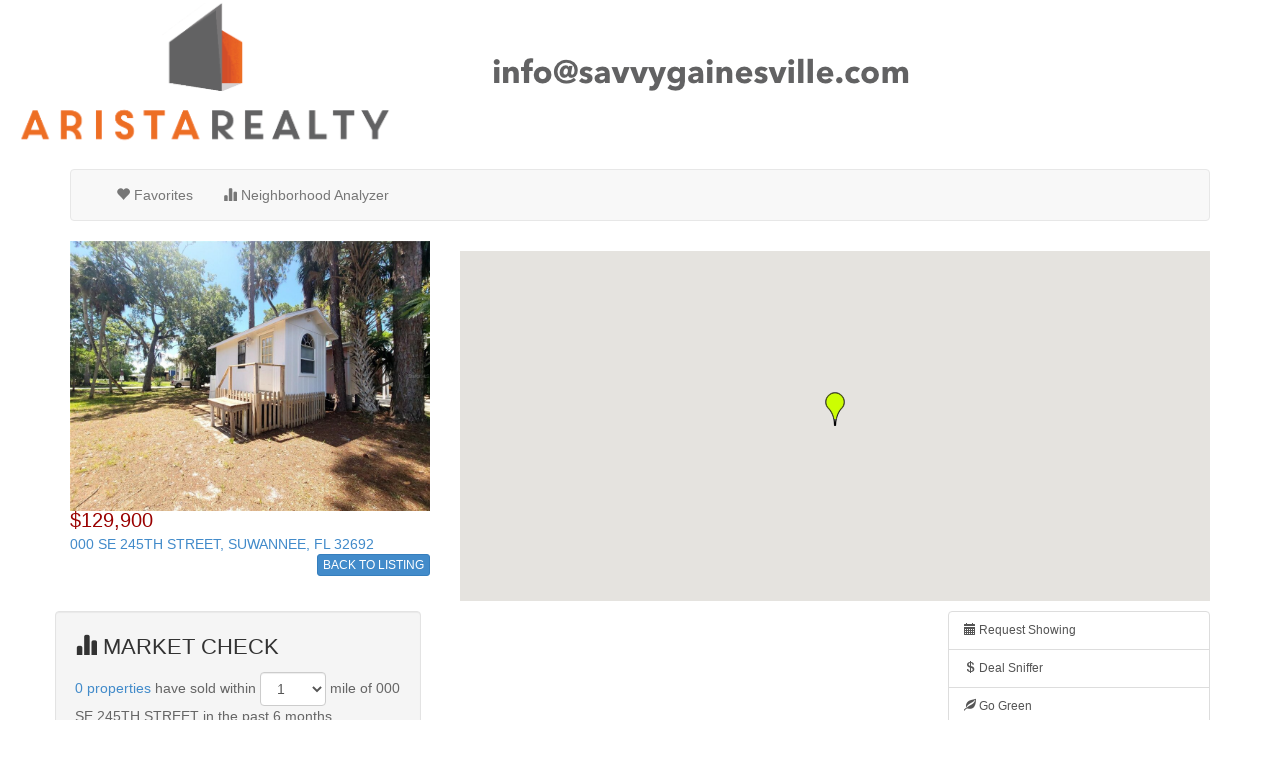

--- FILE ---
content_type: text/html
request_url: https://www.savvygainesville.com/sold/TBD_SE_245TH_STREET_Suwannee_FL_Suwannee_Shores,lnd_122329.html
body_size: 5170
content:
<!DOCTYPE html>
<html lang="en">
  <head>
  <meta charset="utf-8">
  <meta http-equiv="X-UA-Compatible" content="IE=edge">
  <meta name="viewport" content="width=device-width, initial-scale=1">
  <meta name="description" content="Homes sold within 1 mile of 000 SE 245TH STREET Suwannee, FL 32692.">

  <title>MLS # 505952 - 000 SE 245TH STREET Suwannee, FL 32692 market report</title>
  <!-- Bootstrap core CSS -->
  <!-- Custom styles for this template -->
  
  <!-- HTML5 shim and Respond.js IE8 support of HTML5 elements and media queries -->
  <!--[if lt IE 9]>
      <script src="https://oss.maxcdn.com/libs/html5shiv/3.7.0/html5shiv.js"></script>
      <script src="https://oss.maxcdn.com/libs/respond.js/1.4.2/respond.min.js"></script>
    <![endif]-->
  <link rel="stylesheet" type="text/css" href="https://img.localhomesearch.net/rs/bootstrap/css/bootstrap.css" />
  <link href="https://img.localhomesearch.net/rs/bootstrap/css/offcanvas.css" rel="stylesheet">
  <link href="https://img.localhomesearch.net/rs/DF_IDX.css" rel="stylesheet" type="text/css">
  <link href="https://img.localhomesearch.net/rs/ScriptLibrary/camera/css/camera.css" rel="stylesheet" type="text/css">
  <script src="https://img.localhomesearch.net/rs/jquery-1.10.2.min.js"></script>
    <script src="https://img.localhomesearch.net/rs/bootstrap/js/bootstrap.min.js"></script>
    <script src="https://img.localhomesearch.net/rs/bootstrap/js/offcanvas.js"></script>

<script type="text/javascript" src="https://maps.google.com/maps/api/js?key=AIzaSyBFeABMbiV6TXcwTjqLWJlAi5exDU0n6WA"></script>
<script type="text/javascript" src="https://be21692d7e538797ce0b-6a2099bd7ee8af40c5ab172871c6b233.ssl.cf1.rackcdn.com/gmap_util.js"></script>
<script type="text/javascript">
  var infowindow;
  var map;
  var arrMarkers = new Array();
  var latLngs = new Array();
  var centerPoint;
  function initialize() {
    var myLatlng = new google.maps.LatLng(29.33810675,-83.13631121);
    centerPoint = myLatlng;
    var myBounds = new google.maps.LatLngBounds(myLatlng);
    var myOptions = {
      zoom: 14,
      center: myLatlng,
      mapTypeId: google.maps.MapTypeId.ROADMAP,
      mapTypeControl: true,
      mapTypeControlOptions: {style: google.maps.MapTypeControlStyle.DROPDOWN_MENU},      
      navigationControl: true,
      navigationControlOptions: {style: google.maps.NavigationControlStyle.DEFAULT}   
    }
    map = new google.maps.Map(document.getElementById("map"), myOptions);
    downloadUrl("/sold/sold_xml/?t=lnd&s=122329&c=''", function(data) {
      var markers = data.documentElement.getElementsByTagName("marker");
      var info = data.documentElement.getElementsByTagName("info");
      for (var i = 0; i < markers.length; i++) {
        var latlng = new google.maps.LatLng(parseFloat(markers[i].getAttribute("lat")),
                                    parseFloat(markers[i].getAttribute("lng")));
        if (markers.length > 1) {
            myBounds.extend(latlng);
            map.fitBounds(myBounds);
        }
        var image = new google.maps.MarkerImage(markers[i].getAttribute("icon")); //,
      // This marker is 20 pixels wide by 32 pixels tall.
      //new google.maps.Size(20, 34)); //,
      // The origin for this image is 0,0.
      //new google.maps.Point(0,0),
      // The anchor for this image is the base of the flagpole at 0,32.
      //new google.maps.Point(0, 32));
      var mystr = 'i_' + i;
        var marker = createMarker(info[i], latlng, image, mystr);
       }
     });
  }

  function createMarker(name, latlng, image, mystr) {
    var marker = new google.maps.Marker({position: latlng, map: map, icon: image });
    arrMarkers.push(marker);
    google.maps.event.addListener(marker, "click", function() {
      if (infowindow) infowindow.close();
      infowindow = new google.maps.InfoWindow({content: name.firstChild.nodeValue});
      infowindow.open(map, marker);
    });

      google.maps.event.addDomListener(document.getElementById(mystr), "click", function(ev) {
        if (infowindow) infowindow.close();
        infowindow = new google.maps.InfoWindow({content: name.firstChild.nodeValue});
        infowindow.open(map, marker);
    });
    return marker;
  }
</script>
<!-- Facebook Pixel Code -->
<script>
  !function(f,b,e,v,n,t,s)
  {if(f.fbq)return;n=f.fbq=function(){n.callMethod?
  n.callMethod.apply(n,arguments):n.queue.push(arguments)};
  if(!f._fbq)f._fbq=n;n.push=n;n.loaded=!0;n.version='2.0';
  n.queue=[];t=b.createElement(e);t.async=!0;
  t.src=v;s=b.getElementsByTagName(e)[0];
  s.parentNode.insertBefore(t,s)}(window, document,'script',
  'https://connect.facebook.net/en_US/fbevents.js');
  fbq('init', '359107514518475');
  fbq('track', 'PageView');
</script>
<noscript><img height="1" width="1" style="display:none"
  src="https://www.facebook.com/tr?id=359107514518475&ev=PageView&noscript=1"
/></noscript>
<!-- End Facebook Pixel Code -->

  </head>

  <body onLoad="initialize();">
<style>
body { padding-top: 0px; margin-top: -10px; }
</style>
<div class="hidden-xs" style="background: #fff; width:100%;">
<a href="http://www.savvygainesville.com"><img src="/images/savvyheader.png" border="0" class="img-responsive"></a>
</div>
<div class="visible-xs" style="background: #fff; width:100%;">
<a href="http://www.savvygainesville.com"><img src="/images/savvyheader2.png" border="0" class="img-responsive"></a>
</div>
<br/>
  <div class="container">
    <div class="navbar navbar-default" role="navigation">
      <div class="container">
        <div class="navbar-header">
        <a class="navbar-brand" href="#"></a>
          <button type="button" class="navbar-toggle" data-toggle="collapse" data-target=".navbar-collapse">
            <span class="sr-only">Toggle navigation</span>
            <span class="icon-bar"></span>
            <span class="icon-bar"></span>
            <span class="icon-bar"></span>
          </button>
       
        </div>
        <div class="collapse navbar-collapse">
          <ul class="nav navbar-nav">
<!--            <li class="active"><a href="#"><span class="glyphicon glyphicon-globe"></span> Español</a></li> -->
            <li><a href="/favorites/view.html"><span class="glyphicon glyphicon-heart"></span> Favorites</a></li>
            <li><a href="/analyzer/"><span class="glyphicon glyphicon-stats"></span> Neighborhood Analyzer</a></li>
          </ul>
        </div><!-- /.nav-collapse -->
      </div><!-- /.container -->
    </div><!-- /.navbar -->

<div class="row">
    <div class="col-6 col-sm-5 col-lg-4">
    
<img src="https://img.localhomesearch.net/gnv/5/0/505952.jpg" class="img-responsive">

<div class="dfres-price-detail"><span class="notranslate">$129,900</span></div>
<div class="dfres-subdivision-detail"><a href="javascript:void(0);" id="i_0">000 SE 245TH STREET, Suwannee, FL 32692</a><br>
<p><a href="/gidx/property/TBD_SE_245TH_STREET_Suwannee_FL_Suwannee_Shores,lnd_122329.html" class="btn btn-primary btn-xs pull-right">Back to Listing</a></p></div>
<p>&nbsp;<p>

    </div><!-- /.span -->
    <div class="col-6 col-sm-7 col-lg-8">
    
    <p>
<div id="map"></div>
    </p>
    </div><!-- /.span -->
    </div><!-- /.row -->


      <div class="row row-offcanvas row-offcanvas-right">

        <div class="col-xs-12 col-sm-9">
          <div class="visible-xs" style="height: 25px;"> 
            <p class="pull-right visible-xs">
              <button type="button" class="btn btn-primary btn-sm" data-toggle="offcanvas">Toggle Navigation</button>
            </p>
         </div>
          
          <div class="row">
            <div class="col-5 col-sm-12 col-lg-5 well">
           <div class="dfres-address-detail"><span class="glyphicon glyphicon-stats"></span> Market Check</div>

<p><form class="form-inline" role="form"><span class="text-primary">0 properties</span> have sold within 

<select name="r" onchange="window.open(this.options[this.selectedIndex].value,'_top')" class="form-control">
<option value="TBD_SE_245TH_STREET_Suwannee_FL_Suwannee_Shores,lnd_122329.html?r=0.5"> 0.5
<option value="TBD_SE_245TH_STREET_Suwannee_FL_Suwannee_Shores,lnd_122329.html?r=1" selected> 1
<option value="TBD_SE_245TH_STREET_Suwannee_FL_Suwannee_Shores,lnd_122329.html?r=2"> 2
<option value="TBD_SE_245TH_STREET_Suwannee_FL_Suwannee_Shores,lnd_122329.html?r=5"> 5
</select>
 mile of <span class="notranslate">000 SE 245TH STREET</span> 
in the past 6 months.
</p>
</form>
            
            </div><!--/span-->
            <div class="col-7 col-sm-12 col-lg-7">
              
<table class="table-striped table-responsive table-hover table-bordered" width="100%" border="0" cellspacing="0" cellpadding="0">
  </table>
            </div><!--/span-->
          </div><!--/row-->
        </div><!--/span-->
    <div class="col-xs-6 col-sm-3 sidebar-offcanvas" id="sidebar" role="navigation">
      <div class="list-group"> 
<a href="#requestShowing" data-toggle="modal" class="list-group-item"><span class="glyphicon glyphicon-calendar"></span> Request Showing</a>
<a href="/dealsniffer/TBD_SE_245TH_STREET_Suwannee_FL_Suwannee_Shores,lnd_122329.html" class="list-group-item"><span class="glyphicon glyphicon-usd"></span> Deal Sniffer</a> 
<a href="/gogreen/TBD_SE_245TH_STREET_Suwannee_FL_Suwannee_Shores,lnd_122329.html" class="list-group-item"><span class="glyphicon glyphicon-leaf"></span> Go Green</a> 
<a onclick="window.open('http://support.davisfarrell.com/mcalc/?p=129900','_blank','height=550,width=800,location=0,toolbar=0,directories=0,status=0,menubar=0,scrollbars=1,resizable=1');"  href="javascript:void(0);" class="list-group-item"><span class="glyphicon glyphicon-phone"></span> Mortgage Calculator</a> 
<a href="/print/TBD_SE_245TH_STREET_Suwannee_FL_Suwannee_Shores,lnd_122329.html" class="list-group-item"><span class="glyphicon glyphicon-print"></span> Print Flyer</a> 
    </div>

        <!--/span-->
      </div><!--/row-->

<br clear="all"/>
      <hr>

      <footer>
        <div class="dfres-footer">
<b>Listing courtesy of:</b> <span class="notranslate">WATSON REALTY CORP- TIOGA</span><br/>
Data updated on January 16, 2026. Copyright 2026 Gainesville Multiple Listing, Inc. All rights reserved.

</div>
      </footer>

    </div><!--/.container-->
    
<script type="text/javascript">
  function reqShow() {
    var f = document.reqForm;
    if (/^\w+([\.-]?\w+)*@\w+([\.-]?\w+)*(\.\w{2,3})+$/.test(f.email_from.value)){
    } else {
        alert("Invalid email address!  Please re-enter.");
        f.email_from.focus();
        return false;
    }
    var request = jQuery.ajax({
      url: "/reqshow.html",
      type: "POST",
      data: { first_name : f.first_name.value, last_name : f.last_name.value, email_from : f.email_from.value, comments : f.comments.value, phone : f.phone.value, op : "send", t : "lnd", id : 122329, _v4 : f._v4.value },
      dataType: "html"
    });        
    request.done(function( msg ) {
        if (msg.length > 1) {
            alert(msg);
        } else {
            jQuery("div#requestShowing").modal('hide');
            jQuery("div#requestShowingThanks").modal('show');
            myModalTimeout = setTimeout(function() { jQuery('div#requestShowingThanks').modal('hide'); }, 2500); 
        }   
    });
    request.fail(function( jqXHR, textStatus ) { alert( "Request failed: " + textStatus ); });
  }
</script>

    <!--Request Showing Modal -->
<div class="modal fade" id="requestShowing">
<div class="modal-dialog">
      <div class="modal-content">
    <div class="modal-header">
          <button type="button" class="close" data-dismiss="modal"><span aria-hidden="true">&times;</span><span class="sr-only">Close</span></button>
          <h4 class="modal-title">Contact An Agent</h4>
        </div>
    <div class="modal-body">
    <p>Complete the form below and one of our agents will contact you. Or, if you'd rather, you can reach us via phone at 352-538-1092.</p>
    <div class="container">
          <div class="col-xs-2"> <img src="https://img.localhomesearch.net/gnv/5/0/505952.jpg" class="img-responsive"> </div>
          <div class="col-xs-10">
        
        <div class="dfres-price-detail">$129,900</div>
        <div class="dfres-subdivision-detail">000 SE 245TH STREET, Suwannee, FL 32692
      </div>
        </div>
        </div>
        <p>
    <form class="form-horizontal" name="reqForm" id="contact">
          <div class="container-fluid">
        <div class="col-xs-12">
              <div class="form-group">
            <input type="text" class="form-control" placeholder="First Name" id="fname" name="first_name" />
          </div>
              <div class="form-group">
            <input type="text" class="form-control" placeholder="Last Name" id="lname" name="last_name" />
          </div>
              <div class="form-group">
            <input type="text" class="form-control required" placeholder="Email" name="email_from" id="email" />
          </div>
              <div class="form-group">
            <input type="text" class="form-control required" placeholder="Phone" name="phone" id="phone" />
          </div>
              <div class="form-group">
            <textarea rows="3" cols="100" class="form-control" id="comments" placeholder="Message" name="comments"></textarea>
          </div>
<div class="form-group"><strong>VERIFICATION:</strong> What day comes AFTER Monday? 
<input type="text" class="form-control" name="_v4" />

</div>
              <div id="dfv3-success" class="bg-success">Message sent!</div>
            </div>
      </div></form></p>
          <div class="modal-footer">
        <button type="button" class="btn btn-default" data-dismiss="modal">Close</button>
        <input type="submit" name="submit" value="Send" id="submit" class="btn btn-primary pull-right" onClick="return reqShow();return false;">
      </div>
          </div>
        </div>
    <!-- /.modal-content --> 
  </div>
      <!-- /.modal-dialog --> 
    </div>
<!-- /.modal --> 

    <!--Request Showing Modal2 -->
<div class="modal fade" id="requestShowingThanks">
<div class="modal-dialog">

      <div class="modal-content">
    <div class="modal-header">
          <button type="button" class="close" data-dismiss="modal"><span aria-hidden="true">&times;</span><span class="sr-only">Close</span></button>
          <h4 class="modal-title">Contact An Agent</h4>
        </div>
    <div class="modal-body">
<p class="bg-success"><strong>Message sent!</strong></p>
        </div>
        </div>
    <!-- /.modal-content --> 
  </div>
      <!-- /.modal-dialog --> 
    </div>
<!-- /.modal --> 


<!--Add Favorite -->
<div class="modal fade" id="addFav">
      <div class="modal-dialog">
    <div class="modal-content">
          <div class="modal-header">
        <button type="button" class="close" data-dismiss="modal"><span aria-hidden="true">&times;</span><span class="sr-only">Close</span></button>
        <h4 class="modal-title">Add This Property To Your Favorites</h4>
      </div>
          <div class="modal-body">
        <form class="form-horizontal" role="form">
              <div class="form-group">
            <label for="inputEmail3" class="col-sm-2 control-label">Email</label>
            <div class="col-sm-10">
                  <input type="email" class="form-control" id="inputEmail3" placeholder="Email">
                </div>
          </div>
              <div class="form-group">
            <label for="inputPassword3" class="col-sm-2 control-label">Name</label>
            <div class="col-sm-10">
                  <input type="password" class="form-control" id="inputPassword3" placeholder="Full Name">
                </div>
          </div>
              <div class="form-group">
            <label for="inputPassword3" class="col-sm-2 control-label">Phone</label>
            <div class="col-sm-10">
                  <input type="password" class="form-control" id="inputPassword3" placeholder="###-###-####">
                </div>
          </div>
            </form>
      </div>
          <div class="modal-footer">
        <button type="button" class="btn btn-default" data-dismiss="modal">Close</button>
        <button type="button" class="btn btn-primary">Save changes</button>
      </div>
        </div>
    <!-- /.modal-content --> 
  </div>
      <!-- /.modal-dialog --> 
    </div>
<!-- /.modal --> 


<!--Sign In Modal -->
<div class="modal fade" id="allFav">
  <div class="modal-dialog">
    <div class="modal-content">
      <div class="modal-header">
        <button type="button" class="close" data-dismiss="modal"><span aria-hidden="true">&times;</span><span class="sr-only">Close</span></button>
        <h4 class="modal-title">In order to view favorites, please sign in:</h4>
      </div>
      <div class="modal-body">
        <form class="form-horizontal" role="form">
  <div class="form-group">
    <label for="inputEmail3" class="col-sm-2 control-label">Email</label>
    <div class="col-sm-10">
      <input type="email" class="form-control" id="inputEmail3" placeholder="Email">
    </div>
  </div>
  <div class="form-group">
    <label for="inputPassword3" class="col-sm-2 control-label">Password</label>
    <div class="col-sm-10">
      <input type="password" class="form-control" id="inputPassword3" placeholder="Password">
    </div>
  </div>
  <div class="form-group">
    <div class="col-sm-offset-2 col-sm-10">
      <div class="checkbox">
        <label>
          <input type="checkbox"> Remember me
        </label>
      </div>
    </div>
  </div>
  <div class="col-sm-offset-2 col-sm-10 small">Note: If you notice any missing properties, it is most likely because they have sold and are no longer available in the database. </div>
</form>
      </div>
      <div class="modal-footer">
        <button type="button" class="btn btn-default" data-dismiss="modal">Close</button>
        <button type="button" class="btn btn-primary">Save changes</button>
      </div>
    </div><!-- /.modal-content -->
  </div><!-- /.modal-dialog -->
</div><!-- /.modal -->
    

<div align="center">
by Savvy & Company LLC
</div>

</body>
</html>



--- FILE ---
content_type: text/xml
request_url: https://www.savvygainesville.com/sold/sold_xml/?t=lnd&s=122329&c=%27%27
body_size: 316
content:
<markers>
<marker lng="-83.13631121" lat="29.33810675" icon="https://bc24cc422df45f5edfa0-962078c9163573807750020025fa0602.ssl.cf1.rackcdn.com/yellowpin.png">
    <info><![CDATA[
<span style="font:9pt arial;">
<b>Subject property:</b><br/>
000 SE 245TH STREET Suwannee, FL 32692<br>
Listed at $129,900
</span>
]]></info>
</marker>

</markers>

